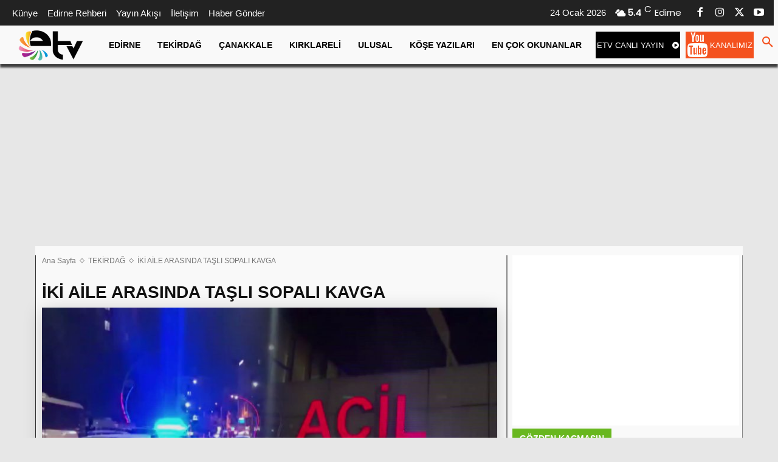

--- FILE ---
content_type: text/html; charset=UTF-8
request_url: https://www.edirnetv.com/wp-admin/admin-ajax.php?td_theme_name=Newspaper&v=12.7.3
body_size: -436
content:
{"99406":851}

--- FILE ---
content_type: text/html; charset=utf-8
request_url: https://www.google.com/recaptcha/api2/aframe
body_size: 266
content:
<!DOCTYPE HTML><html><head><meta http-equiv="content-type" content="text/html; charset=UTF-8"></head><body><script nonce="nMitIJohgbrQUIzMWVDa8g">/** Anti-fraud and anti-abuse applications only. See google.com/recaptcha */ try{var clients={'sodar':'https://pagead2.googlesyndication.com/pagead/sodar?'};window.addEventListener("message",function(a){try{if(a.source===window.parent){var b=JSON.parse(a.data);var c=clients[b['id']];if(c){var d=document.createElement('img');d.src=c+b['params']+'&rc='+(localStorage.getItem("rc::a")?sessionStorage.getItem("rc::b"):"");window.document.body.appendChild(d);sessionStorage.setItem("rc::e",parseInt(sessionStorage.getItem("rc::e")||0)+1);localStorage.setItem("rc::h",'1769216898426');}}}catch(b){}});window.parent.postMessage("_grecaptcha_ready", "*");}catch(b){}</script></body></html>